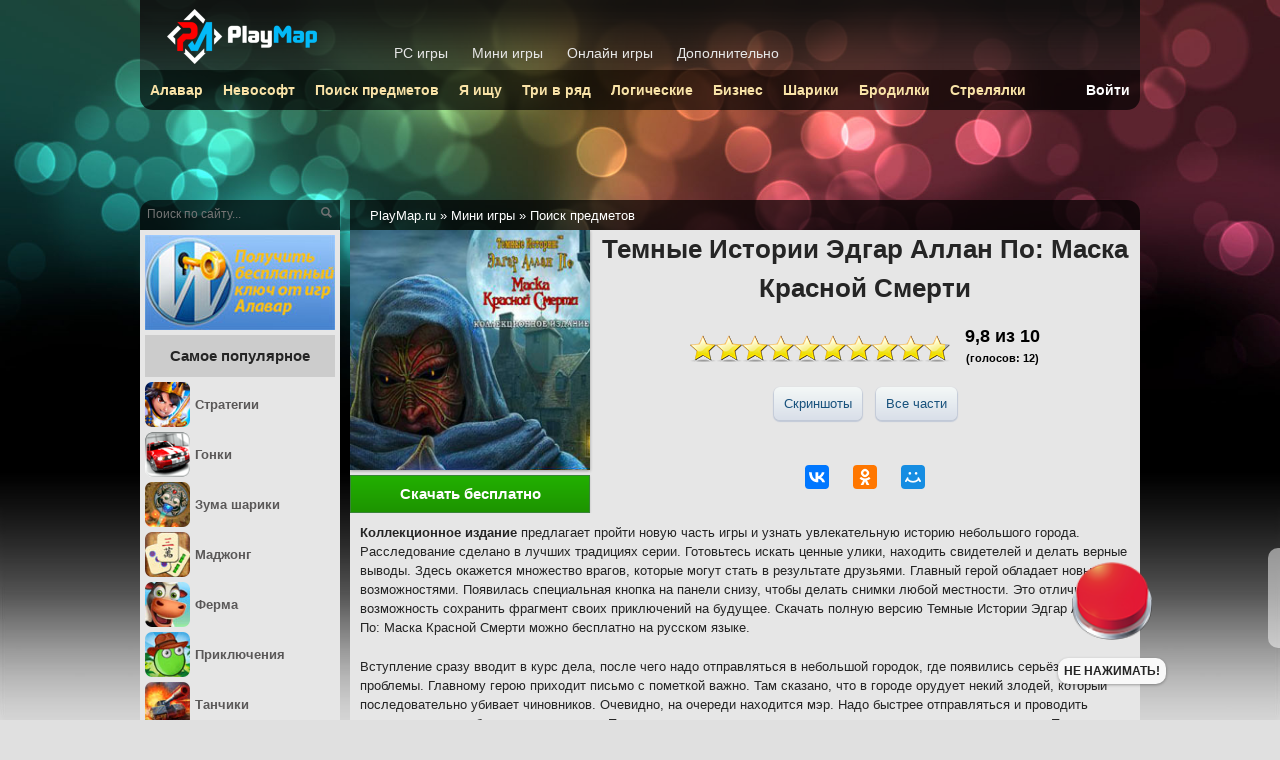

--- FILE ---
content_type: text/html; charset=utf-8
request_url: http://playmap.ru/smallgames/search/4590-temnye-istorii-edgar-allan-po-maska-krasnoy-smerti.html
body_size: 9208
content:
<!DOCTYPE html>
<html lang="ru">
<head>
<meta charset="utf-8">
<title>Темные Истории Эдгар Аллан По: Маска Красной Смерти скачать игру бесплатно полная версия на компьютер</title>
<meta name="description" content="Скачайте полную версию игры Темные Истории Эдгар Аллан По: Маска Красной Смерти на русском языке. Можно играть бесплатно без ключа." />
<meta property="og:site_name" content="Сайт с играми — PlayMap.ru">
<meta property="og:type" content="article">
<meta property="og:title" content="Темные Истории Эдгар Аллан По: Маска Красной Смерти">
<meta property="og:url" content="http://playmap.ru/smallgames/search/4590-temnye-istorii-edgar-allan-po-maska-krasnoy-smerti.html">
<meta property="og:image" content="http://playmap.ru/uploads/posts/2017-03/1489593637_11.jpg">
<meta property="og:description" content="Коллекционное издание предлагает пройти новую часть игры и узнать увлекательную историю небольшого города. Расследование сделано в лучших традициях серии. Готовьтесь искать ценные улики, находить свидетелей и делать верные выводы. Здесь окажется множество врагов, которые могут стать в результате">

<link rel="alternate" type="application/rss+xml" title="PlayMap.ru - rss лента новостей" href="http://playmap.ru/rss.xml" />
<link href="/engine/classes/min/index.php?charset=utf-8&amp;f=engine/editor/css/default.css&amp;v=24" rel="stylesheet" type="text/css">
<script src="/engine/classes/min/index.php?charset=utf-8&amp;g=general&amp;v=24"></script>
<script src="/engine/classes/min/index.php?charset=utf-8&amp;f=engine/classes/js/jqueryui.js,engine/classes/js/dle_js.js,engine/classes/highslide/highslide.js&amp;v=24" defer></script>
<link rel="stylesheet" href="/templates/play/style/styles.css?3" />
<link rel="stylesheet" href="/templates/play/style/engine.css" />
<link rel="shortcut icon" href="/favicon.ico" />
<link rel="apple-touch-icon" href="/favicon-192x192.png">
<script src="//yastatic.net/share2/share.js" async="async"></script>
<script src="//vk.com/js/api/openapi.js?116"></script>
<script>VK.init({apiId: 3931763, onlyWidgets: true});</script>
<script async src="https://www.googletagmanager.com/gtag/js?id=UA-36293570-1"></script>
<script>
  window.dataLayer = window.dataLayer || [];
  function gtag(){dataLayer.push(arguments);}
  gtag('js', new Date());
  gtag('config', 'UA-36293570-1');
</script>
<script async src="https://yandex.ru/ads/system/header-bidding.js"></script>
<script type="text/javascript" src="https://ads.digitalcaramel.com/js/playmap.ru.js"></script>
<script>window.yaContextCb = window.yaContextCb || []</script>
<script src="https://yandex.ru/ads/system/context.js" async></script>
</head>

<body>
<div id="wrapper">
    <div id="freetop"></div>
        <div id="middle">

<div id="right">
<div class="breadcrumbs">
<div class="breadspace"><span itemscope itemtype="https://schema.org/BreadcrumbList"><span itemprop="itemListElement" itemscope itemtype="https://schema.org/ListItem"><meta itemprop="position" content="1"><a href="http://playmap.ru/" itemprop="item"><span itemprop="name">PlayMap.ru</span></a></span> &raquo; <span itemprop="itemListElement" itemscope itemtype="https://schema.org/ListItem"><meta itemprop="position" content="2"><a href="http://playmap.ru/smallgames/" itemprop="item"><span itemprop="name">Мини игры</span></a></span> &raquo; <span itemprop="itemListElement" itemscope itemtype="https://schema.org/ListItem"><meta itemprop="position" content="3"><a href="http://playmap.ru/smallgames/search/" itemprop="item"><span itemprop="name">Поиск предметов</span></a></span></span>
</div>
</div>

<div id="news">



<div id='dle-content'><div itemscope itemtype="http://schema.org/Product">
<div class="newstop">
<div class="news1">
<h1 itemprop="name">Темные Истории Эдгар Аллан По: Маска Красной Смерти</h1>
<div class="newsrate" itemprop="aggregateRating" itemscope itemtype="http://schema.org/AggregateRating"><div class="rating">
		<ul class="unit-rating" onclick="doRate(); return false;">
		<li class="current-rating" style="width:98%;">98</li>
		</ul>
</div><div class="rating" style="margin-left:15px"><span itemprop="ratingValue" content="9,8">9,8</span> из <span itemprop="bestRating" content="10">10</span><div style="font-size:11px">(голосов: <span itemprop="ratingCount" content="12">12</span>)</div></div></div>
<div class="podcats formid">
<a href="#video">Скриншоты</a>


<a href="http://playmap.ru/smallgames/all-parts/4658-edgar-allan-po.html">Все части</a>
</div>
<div class="ya-share2 soc2 socmar" data-services="vkontakte,odnoklassniki,moimir,facebook" data-counter=""></div>
</div>

<div class="news2"><img src="/uploads/posts/2017-03/1489593637_11.jpg" alt="Обложка Темные Истории Эдгар Аллан По: Маска Красной Смерти" itemprop="image"/>
<a class="load" href="http://playmap.ru/smallgames/search/4590-temnye-istorii-edgar-allan-po-maska-krasnoy-smerti/download/">Скачать бесплатно</a>
</div>
</div>

<div itemprop="description" class="normlist"><p><b>Коллекционное издание</b> предлагает пройти новую часть игры и узнать увлекательную историю небольшого города. Расследование сделано в лучших традициях серии. Готовьтесь искать ценные улики, находить свидетелей и делать верные выводы. Здесь окажется множество врагов, которые могут стать в результате друзьями. Главный герой обладает новыми возможностями. Появилась специальная кнопка на панели снизу, чтобы делать снимки любой местности. Это отличная возможность сохранить фрагмент своих приключений на будущее. Скачать полную версию Темные Истории Эдгар Аллан По: Маска Красной Смерти можно бесплатно на русском языке.</p>
<p>Вступление сразу вводит в курс дела, после чего надо отправляться в небольшой городок, где появились серьёзные проблемы. Главному герою приходит письмо с пометкой важно. Там сказано, что в городе орудует некий злодей, который последовательно убивает чиновников. Очевидно, на очереди находится мэр. Надо быстрее отправляться и проводить изучение улик, чтобы остановить врага. Попасть за ворота города окажется сложно, здесь находится охранник. После череды неприятных событий здесь введён полный контроль, поэтому нужен особый пропуск для проведения дела.</p>
<p>В ожидании пропуска можно осмотреть ближайшие районы, поговорить с местными жителями и сделать догадки. Весьма странно наблюдать, что простые люди не любят нынешнюю власть. Группа бунтующих закидала яйцами статую правителя, обзывая разными ругательствами. Попробуйте поговорить с бедной женщиной, которая просит кусок хлеба ради пропитания. Оказывается, чиновники крайне алчные, они обирают народ ради собственного процветая. Стоит задуматься, может убийца в маске не является истинным злом? Больше напоминает клинок правосудия и отмщения.</p>
<p>Замечательная игра "Темные Истории Эдгар Аллан По: Маска Красной Смерти" издана в коллекционном издании, поэтому каждый любитель жанра сможет пройти полноценную сюжетную линию и вычислить реального врага. Геймплей радует большим количеством возможностей, когда детективные таланты можно использовать действительно особым способом. Постарайтесь добраться до финальной главы, там можно получить все нужные ответы.</p></div>

<div class="newsScreens" id="video"><h3>Скриншоты</h3>
<!--TBegin:http://playmap.ru/uploads/posts/2016-03/1458544134_12.jpg|--><a href="http://playmap.ru/uploads/posts/2016-03/1458544134_12.jpg" rel="highslide" class="highslide"><img src="/uploads/posts/2016-03/thumbs/1458544134_12.jpg" alt='Темные Истории Эдгар Аллан По: Маска Красной Смерти' title='Темные Истории Эдгар Аллан По: Маска Красной Смерти'  /></a><!--TEnd--><!--TBegin:http://playmap.ru/uploads/posts/2016-03/1458544207_13.jpg|--><a href="http://playmap.ru/uploads/posts/2016-03/1458544207_13.jpg" rel="highslide" class="highslide"><img src="/uploads/posts/2016-03/thumbs/1458544207_13.jpg" alt='Темные Истории Эдгар Аллан По: Маска Красной Смерти' title='Темные Истории Эдгар Аллан По: Маска Красной Смерти'  /></a><!--TEnd--><!--TBegin:http://playmap.ru/uploads/posts/2016-03/1458544155_14.jpg|--><a href="http://playmap.ru/uploads/posts/2016-03/1458544155_14.jpg" rel="highslide" class="highslide"><img src="/uploads/posts/2016-03/thumbs/1458544155_14.jpg" alt='Темные Истории Эдгар Аллан По: Маска Красной Смерти' title='Темные Истории Эдгар Аллан По: Маска Красной Смерти'  /></a><!--TEnd--></div>
<div class="formid marg"><div id="adfox_167819627279816069"></div>
<script>
    window.yaContextCb.push(()=>{
        Ya.adfoxCode.createAdaptive({
            ownerId: 332443,
            containerId: 'adfox_167819627279816069',
            params: {
                p1: 'cxnjk',
                p2: 'gxmy'
            }
        }, ['desktop'], {
            tabletWidth: 830,
            phoneWidth: 480,
            isAutoReloads: false
        })
    })
</script>
<script>
setInterval(function(){            
window.Ya.adfoxCode.reload('adfox_167819627279816069', {onlyIfWasVisible: true})
}, 30000);
</script></div>




<div class="key">Как убрать ограничения и играть в полную версию:
<ul>
<li><a href="/game-keys.html"><b>Официальный ключ</b></a></li>
<li><a href="/extra/useful/2135-generator-klyuchey-alavar.html">Генератор ключей Алавар</a></li>
<li><a href="/extra/useful/2136-antialavar.html">АнтиАлавар</a></li>
<li><a href="/extra/useful/2137-vzlomschik-igr-alavar.html">Взломщик игр Alawar</a></li></ul>
</div>

</div>

<h3 class="adds">Мини-игры на компьютер</h3>
<ul class="otnews" style="overflow:hidden;">
<li class="snews"><a  href="http://playmap.ru/smallgames/search/4589-temnye-istorii-edgar-allan-po-zolotoy-zhuk.html"><img src="/uploads/posts/2017-03/1489593800_11.jpg" alt="Темные истории Эдгар Аллан По: Золотой жук"><div class="snewslink">Темные истории Эдгар Аллан По: Золотой жук</div></a></li>
<li class="snews"><a  href="http://playmap.ru/smallgames/search/4588-sekretnaya-ekspediciya-7-korona-carya-solomona.html"><img src="/uploads/posts/2017-03/1489765511_11.jpg" alt="Секретная экспедиция 7: Корона царя Соломона"><div class="snewslink">Секретная экспедиция 7: Корона царя Соломона</div></a></li>
<li class="snews"><a  href="http://playmap.ru/smallgames/search/4587-sekretnaya-ekspediciya-neizvedannye-ostrova.html"><img src="/uploads/posts/2017-03/1489765651_11.jpg" alt="Секретная экспедиция: Неизведанные острова"><div class="snewslink">Секретная экспедиция: Неизведанные острова</div></a></li>
<li class="snews"><a  href="http://playmap.ru/smallgames/search/4586-proklyatyy-otel-10-chas-h.html"><img src="/uploads/posts/2017-03/1489573872_11.jpg" alt="Проклятый отель: Икс"><div class="snewslink">Проклятый отель: Икс</div></a></li>
<li class="snews"><a  href="http://playmap.ru/smallgames/search/4585-proklyatyy-otel-4-v-poiskah-charlza-dekstera-uorda.html"><img src="/uploads/posts/2017-03/1489576288_11.jpg" alt="Проклятый отель 4: В поисках Чарльза Декстера Уорда"><div class="snewslink">Проклятый отель 4: В поисках Чарльза Декстера Уорда</div></a></li>
<li class="snews"><a  href="http://playmap.ru/smallgames/search/4584-probuzhdenie-7-zolotoy-vek.html"><img src="/uploads/posts/2017-03/1490787328_11.jpg" alt="Пробуждение 7: Золотой век"><div class="snewslink">Пробуждение 7: Золотой век</div></a></li>
<li class="snews"><a  href="http://playmap.ru/smallgames/search/4583-probuzhdenie-6-krasnolistvennyy-les.html"><img src="/uploads/posts/2017-03/1490787078_11.jpg" alt="Пробуждение 6: Краснолиственный лес"><div class="snewslink">Пробуждение 6: Краснолиственный лес</div></a></li>
<li class="snews"><a  href="http://playmap.ru/smallgames/search/4582-probuzhdenie-5-shpil-solncelov.html"><img src="/uploads/posts/2017-03/1490786963_11.jpg" alt="Пробуждение 5: Шпиль Солнцелов"><div class="snewslink">Пробуждение 5: Шпиль Солнцелов</div></a></li>

</ul>
<h3>Отзывы и мнения</h3>
<div id="vk_comments"></div>
<script type="text/javascript">
VK.Widgets.Comments("vk_comments", {limit: 10, width: "770", attach: "*"});
</script>

<form method="post" name="dlemasscomments" id="dlemasscomments"><div id="dle-comments-list">

<div id="dle-ajax-comments"></div>
<div id="comment"></div><div id='comment-id-34739'><div class="comment">
<div class="avatar"><img src="//playmap.ru/uploads/fotos/foto_26206.jpg" alt="" class="ava-img"/></div>
    <div class="commentContent">
		<div class="author"><span class="login">serg67</span><span class="comdate">11 апреля 2023 22:51</span>
        </div>
		<div class="text"><div id='comm-id-34739'>Отличная серия про детектива большое спасибо всем!!!</div></div>
        
    </div>
</div></div><div id='comment-id-34598'><div class="comment">
<div class="avatar"><img src="//playmap.ru/uploads/fotos/foto_28895.jpg" alt="" class="ava-img"/></div>
    <div class="commentContent">
		<div class="author"><span class="login">Queen_Lydia</span><span class="comdate">8 января 2023 11:41</span>
        </div>
		<div class="text"><div id='comm-id-34598'>Как и все игры этой серии, на уровне. Очень хорошая графика, интересный сюжет и разнообразные головоломки. Трофейная комната - отдельный респект) Уголок с котенком вообще супер)</div></div>
        
    </div>
</div></div><div id='comment-id-30758'><div class="comment">
<div class="avatar"><img src="/templates/play/dleimages/noavatar.png" alt="" class="ava-img"/></div>
    <div class="commentContent">
		<div class="author"><span class="login">missis.knyazheva</span><span class="comdate">5 июня 2019 10:02</span>
        </div>
		<div class="text"><div id='comm-id-30758'>графика и вообще сама игра супер!!!</div></div>
        
    </div>
</div></div><div id='comment-id-12658'><div class="comment">
<div class="avatar"><img src="/uploads/fotos/foto_11020.jpg" alt="" class="ava-img"/></div>
    <div class="commentContent">
		<div class="author"><span class="login">Mila94</span><span class="comdate">22 июля 2017 15:20</span>
        </div>
		<div class="text"><div id='comm-id-12658'>Животные вышли такими милыми)) Даже жаль было расставаться с ними по ходу игры</div></div>
        
    </div>
</div></div><div id='comment-id-9096'><div class="comment">
<div class="avatar"><img src="/templates/play/dleimages/noavatar.png" alt="" class="ava-img"/></div>
    <div class="commentContent">
		<div class="author"><span class="login">sa_butorin</span><span class="comdate">26 февраля 2017 13:20</span>
        </div>
		<div class="text"><div id='comm-id-9096'>Интересный сюжет, хорошая графика.</div></div>
        
    </div>
</div></div></div></form>
<h1>Информация</h1>
<p style="text-align:center;margin:25px;font-size:1.1em">Войдите на сайт или зарегистрируйтесь, чтобы написать отзыв.</p></div>

    

</div>

</div>

<div id="left">
    <div class="searchleft">
    <form method="post">
    <input type="hidden" name="do" value="search" />
    <input type="hidden" name="subaction" value="search" />
    <input type="text" value="" placeholder="Поиск по сайту..." name="story" id="story" />
    <input type="submit" id="searchSend" value="Поиск"/>
    </form></div>

    <div id="leftmenu">
<a href="/freekeys.html"><img src="/templates/play/images/alawarlogo.jpg" alt="Бесплатный ключ для Алавар" style="float:none"/></a>





<div class="menunaz">Самое популярное</div>
<ul class="categories">
<li><a href="/smallgames/strategii/"><img src="/templates/play/icons/mini-strategii.jpg" /><span>Стратегии</span></a></li>
<li><a href="/smallgames/gonka/"><img src="/templates/play/icons/mini-gonka.png" /><span>Гонки</span></a></li>
<li><a href="/smallgames/sborniki/3112-zuma-shariki.html"><img src="/uploads/posts/2017-05/1494510817_mini-zuma.jpg" /><span>Зума шарики</span></a></li>
<li><a href="/smallgames/sborniki/3109-igry-madzhong.html"><img src="/uploads/posts/2017-05/1494510648_mini-mahjong.jpg" /><span>Маджонг</span></a></li>
<li><a href="/smallgames/sborniki/4842-igry-ferma.html"><img src="/uploads/posts/2017-05/1494510345_mini-farm.jpg" /><span>Ферма</span></a></li>
<li><a href="/smallgames/sborniki/4839-igry-priklyucheniya.html"><img src="/uploads/posts/2017-05/1494510295_mini-adventure.jpg" /><span>Приключения</span></a></li>
<li><a href="/smallgames/sborniki/4841-igry-tanchiki.html"><img src="/uploads/posts/2017-05/1494510840_mini-tanks.jpg" /><span>Танчики</span></a></li>
<li><a href="/smallgames/sborniki/3099-strashnye-misticheskie-igry.html"><img src="/uploads/posts/2017-05/1494510709_mini-strah.jpg" /><span>Страшные</span></a></li>
<li><a href="/smallgames/sborniki/4828-kartochnye-igry.html"><img src="/uploads/posts/2017-05/1494510293_mini-carts.jpg" /><span>Карточные</span></a></li>
<li><a href="/smallgames/sborniki/4837-igry-pasyansy.html"><img src="/uploads/posts/2017-05/1494510672_mini-pasians.jpg" /><span>Пасьянсы</span></a></li>
<li><a href="/smallgames/sborniki/4836-igry-pazly.html"><img src="/uploads/posts/2017-05/1494510634_mini-puzzle.jpg" /><span>Пазлы</span></a></li>
<li><a href="/smallgames/sborniki/4832-igry-linii.html"><img src="/uploads/posts/2017-05/1494510438_mini-lines.jpg" /><span>Линии</span></a></li>
<li><a href="/smallgames/sborniki/4829-igry-kafe-i-restorany.html"><img src="/uploads/posts/2017-05/1494510333_mini-cafe.jpg" /><span>Кафе и рестораны</span></a></li>
<li><a href="/smallgames/sborniki/4835-igry-ostrova.html"><img src="/uploads/posts/2017-05/1494510639_mini-ostrov.jpg" /><span>Остров</span></a></li>
<li><a href="/smallgames/sborniki/4823-igry-pro-vampirov.html"><img src="/uploads/posts/2017-05/1494510866_mini-vampire.jpg" /><span>Вампиры</span></a></li>
<li><a href="/smallgames/sborniki/4827-igry-zaschita-bashni.html"><img src="/uploads/posts/2017-05/1494510830_mini-tower.jpg" /><span>Защита башни</span></a></li>
<li><a href="/smallgames/sborniki/"><img src="/templates/play/icons/mini-sborniki.png" /><span>Все сборники</span></a></li>
</ul>
<div class="menunaz">Все части игр</div>
<ul class="categories">
<li><a href="/smallgames/all-parts/3071-kak-dostat-soseda.html"><img src="/uploads/posts/2017-05/1494511621_sosed.jpg" /><span>Как достать соседа</span></a></li>
<li><a href="/smallgames/all-parts/3074-veselaya-ferma.html"><img src="/uploads/posts/2017-05/1494511353_farm.jpg" /><span>Веселая ферма</span></a></li>
<li><a href="/smallgames/all-parts/3072-masyanya.html"><img src="/uploads/posts/2017-05/1494511494_masjana.jpg" /><span>Масяня</span></a></li>
<li><a href="/smallgames/all-parts/3073-sokrovischa-montesumy.html"><img src="/uploads/posts/2017-05/1494511519_montezuma.jpg" /><span>Сокровища Монтесумы</span></a></li>
<li><a href="/smallgames/all-parts/3069-divnyy-sad.html"><img src="/uploads/posts/2017-05/1494511550_sad.jpg" /><span>Дивный сад</span></a></li>
<li><a href="/smallgames/all-parts/3070-fishdom.html"><img src="/uploads/posts/2017-05/1494511386_fishdom.jpg" /><span>Фишдом</span></a></li>
<li><a href="/smallgames/all-parts/5392-atlantida.html"><img src="/uploads/posts/2017-05/1494568649_atlantis.jpg" /><span>Атлантида</span></a></li>
<li><a href="/smallgames/all-parts/4886-snezhok.html"><img src="/uploads/posts/2017-05/1494568733_snowy.jpg" /><span>Снежок</span></a></li>
<li><a href="/smallgames/all-parts/4653-soldatiki.html"><img src="/uploads/posts/2017-05/1494511550_soldatiki.jpg" /><span>Солдатики</span></a></li>
<li><a href="/smallgames/all-parts/3066-luksor.html"><img src="/uploads/posts/2017-05/1494511445_luxor.jpg" /><span>Луксор</span></a></li>
<li><a href="/smallgames/all-parts/4632-imenem-korolya.html"><img src="/uploads/posts/2017-05/1494511463_korol.jpg" /><span>Именем короля</span></a></li>
<li><a href="/smallgames/all-parts/4883-7-chudes.html"><img src="/uploads/posts/2017-05/1494569223_7wonders.jpg" /><span>7 Чудес</span></a></li>
<li><a href="/smallgames/all-parts/4614-12-podvigov-gerakla.html"><img src="/uploads/posts/2017-05/1494511386_hercules.jpg" /><span>12 подвигов Геракла</span></a></li>
<li><a href="/smallgames/all-parts/4625-za-granyu.html"><img src="/uploads/posts/2017-05/1494569379_surface.jpg" /><span>За гранью</span></a></li>
<li><a href="/smallgames/all-parts/4646-polcarstva-za-princessu.html"><img src="/uploads/posts/2017-05/1494511521_princess.jpg" /><span>Полцарства за принцессу</span></a></li>
<li><a href="/smallgames/all-parts/4880-stilnye-devchonki.html"><img src="/uploads/posts/2017-05/1494570167_stilnie.jpg" /><span>Стильные девчонки</span></a></li>
<li><a href="/smallgames/all-parts/"><img src="/templates/play/icons/mini-parts.jpg" /><span>Все части</span></a></li>
</ul>






    </div>
</div>

</div>

<div id="head"><div id="toplogo">
<div class="logo"><a href="/"><img src="/templates/play/images/logo.png" alt="PlayMap.ru" /></a></div>
    <div class="logmenu"><ul>
		<li><a href="/pc/">PC игры</a></li>
		<li><a href="/smallgames/">Мини игры</a></li>
        <li><a href="/flash/">Онлайн игры</a></li>
		<li><a href="/extra/">Дополнительно</a></li></ul>
    </div>
</div>

<div id="topmenu">
    <ul>

<li><a href="/smallgames/alawar/">Алавар</a></li>
<li><a href="/smallgames/nevosoft/">Невософт</a></li>
<li><a href="/smallgames/search/">Поиск предметов</a></li>
<li><a href="/smallgames/find/">Я ищу</a></li>
<li><a href="/smallgames/tri-v-ryad/">Три в ряд</a></li>
<li><a href="/smallgames/puzzle/">Логические</a></li>
<li><a href="/smallgames/biznes/">Бизнес</a></li>
<li><a href="/smallgames/shariki/">Шарики</a></li>
<li><a href="/smallgames/run/">Бродилки</a></li>
<li><a href="/smallgames/shooter/">Стрелялки</a></li>




<li style="float:right;"><a href="/login.html" style="color:#FFF;">Войти</a></li>
    </ul>
    </div></div>

</div>

<div id="footer">
    <div class="copyright">
    &copy; 2012-2025 PlayMap.ru
    <a href="/index.php?do=feedback">Обратная связь</a>
    <a href="/site-info.html">Информация</a>
    <a href="/privacy.html">Конфиденциальность</a>
    </div>
</div>

<script>
<!--
var dle_root       = '/';
var dle_admin      = '';
var dle_login_hash = '7886543127d5e84e608f6bd54d7cdec06d413663';
var dle_group      = 5;
var dle_skin       = 'play';
var dle_wysiwyg    = '0';
var quick_wysiwyg  = '1';
var dle_act_lang   = ["Да", "Нет", "Ввод", "Отмена", "Сохранить", "Удалить", "Загрузка. Пожалуйста, подождите..."];
var menu_short     = 'Быстрое редактирование';
var menu_full      = 'Полное редактирование';
var menu_profile   = 'Просмотр профиля';
var menu_send      = 'Отправить сообщение';
var menu_uedit     = 'Админцентр';
var dle_info       = 'Информация';
var dle_confirm    = 'Подтверждение';
var dle_prompt     = 'Ввод информации';
var dle_req_field  = 'Заполните все необходимые поля';
var dle_del_agree  = 'Вы действительно хотите удалить? Данное действие невозможно будет отменить';
var dle_spam_agree = 'Вы действительно хотите отметить пользователя как спамера? Это приведёт к удалению всех его комментариев';
var dle_complaint  = 'Укажите текст Вашей жалобы для администрации:';
var dle_big_text   = 'Выделен слишком большой участок текста.';
var dle_orfo_title = 'Укажите комментарий для администрации к найденной ошибке на странице';
var dle_p_send     = 'Отправить';
var dle_p_send_ok  = 'Уведомление успешно отправлено';
var dle_save_ok    = 'Изменения успешно сохранены. Обновить страницу?';
var dle_reply_title= 'Ответ на комментарий';
var dle_tree_comm  = '0';
var dle_del_news   = 'Удалить статью';
var dle_sub_agree  = 'Вы действительно хотите подписаться на комментарии к данной публикации?';
var allow_dle_delete_news   = false;

jQuery(function($){

hs.graphicsDir = '/engine/classes/highslide/graphics/';
hs.wrapperClassName = 'rounded-white';
hs.outlineType = 'rounded-white';
hs.numberOfImagesToPreload = 0;
hs.captionEval = 'this.thumb.alt';
hs.showCredits = false;
hs.align = 'center';
hs.transitions = ['expand', 'crossfade'];

hs.lang = { loadingText : 'Загрузка...', playTitle : 'Просмотр слайдшоу (пробел)', pauseTitle:'Пауза', previousTitle : 'Предыдущее изображение', nextTitle :'Следующее изображение',moveTitle :'Переместить', closeTitle :'Закрыть (Esc)',fullExpandTitle:'Развернуть до полного размера',restoreTitle:'Кликните для закрытия картинки, нажмите и удерживайте для перемещения',focusTitle:'Сфокусировать',loadingTitle:'Нажмите для отмены'
};
hs.slideshowGroup='fullnews'; hs.addSlideshow({slideshowGroup: 'fullnews', interval: 4000, repeat: false, useControls: true, fixedControls: 'fit', overlayOptions: { opacity: .75, position: 'bottom center', hideOnMouseOut: true } });

});
//-->
</script>
<script src="/templates/play/style/all.js"></script>
<script src="/templates/play/style/achiev.js?2"></script>
<link rel="stylesheet" href="/uploads/red-button/css/smallbtn.css">
<div id="smallapp"></div>
<script src="/uploads/red-button/js/main.js"></script>
<script>window.addEventListener('DOMContentLoaded',()=>{if(!localStorage.bigGamePlayed){preloadImage('/uploads/red-button/imgs/mini/red-btn-p.png');preloadImage('/uploads/red-button/imgs/mini/green-btn.png');preloadImage('/uploads/red-button/imgs/mini/green-btn-p.png');preloadImage('/uploads/red-button/imgs/mini/blue-btn.png');preloadImage('/uploads/red-button/imgs/mini/blue-btn-p.png');var game = new Game({clickDelay: 600,wrapperSelector: '#smallapp',stagesUrl: '/uploads/red-button/js/mstages.json',hideButton: true});}})</script>
<!-- Yandex.Metrika counter --> <script> (function (d, w, c) { (w[c] = w[c] || []).push(function() { try { w.yaCounter22652008 = new Ya.Metrika({ id:22652008, clickmap:true, trackLinks:true, accurateTrackBounce:true, webvisor:true }); } catch(e) { } }); var n = d.getElementsByTagName("script")[0], s = d.createElement("script"), f = function () { n.parentNode.insertBefore(s, n); }; s.type = "text/javascript"; s.async = true; s.src = "https://mc.yandex.ru/metrika/watch.js"; if (w.opera == "[object Opera]") { d.addEventListener("DOMContentLoaded", f, false); } else { f(); } })(document, window, "yandex_metrika_callbacks"); </script> <noscript><div><img src="https://mc.yandex.ru/watch/22652008" style="position:absolute; left:-9999px;" alt="" /></div></noscript> <!-- /Yandex.Metrika counter -->
</body>
</html>

--- FILE ---
content_type: text/html; charset=utf-8
request_url: https://www.google.com/recaptcha/api2/aframe
body_size: 266
content:
<!DOCTYPE HTML><html><head><meta http-equiv="content-type" content="text/html; charset=UTF-8"></head><body><script nonce="EcyQsnQNpFQ3Jia6nPQBGw">/** Anti-fraud and anti-abuse applications only. See google.com/recaptcha */ try{var clients={'sodar':'https://pagead2.googlesyndication.com/pagead/sodar?'};window.addEventListener("message",function(a){try{if(a.source===window.parent){var b=JSON.parse(a.data);var c=clients[b['id']];if(c){var d=document.createElement('img');d.src=c+b['params']+'&rc='+(localStorage.getItem("rc::a")?sessionStorage.getItem("rc::b"):"");window.document.body.appendChild(d);sessionStorage.setItem("rc::e",parseInt(sessionStorage.getItem("rc::e")||0)+1);localStorage.setItem("rc::h",'1768869027456');}}}catch(b){}});window.parent.postMessage("_grecaptcha_ready", "*");}catch(b){}</script></body></html>

--- FILE ---
content_type: text/css
request_url: http://playmap.ru/templates/play/style/styles.css?3
body_size: 5015
content:
html,body,div,span,h1,h2,h3,h4,h5,h6,p,img,em,strike,strong,s,b,u,i,dl,dt,dd,fieldset,form,label,table,caption,tbody,tfoot,thead,tr,th,td,ul,li{margin:0;padding:0}
body{font:13px/1.5 Arial;color:#252525;background:url("../images/bkg.jpg") fixed top center/cover no-repeat #e0e0e0}
a{color:#03F;text-decoration:none}
a:hover{text-decoration:underline}
p{padding:10px}
h1{font-size:2em;text-align:center}
h2{font-size:20px;padding:10px 0 0 20px}
h3{font-size:15px}
.b{font-weight:bold}
.formid{text-align:center}
.normlist ul{list-style:disc;padding-left:40px}
.marg{margin:10px}
ul{list-style:none}
img{border:none}
.wide{width:100%}
#wrapper{width:1000px;margin:0 auto;position:relative}
.hot{padding-top:110px;text-align:center}
.bluebtn{font-weight:bold;cursor:pointer;background:#3394e6;color:#fff;display:block;padding:7px;text-align:center;font-size:16px;box-shadow:0 2px 2px 0 rgba(0,0,0,0.2)}
.bluebtn:hover{background:#46a6f6}
#head{position:absolute;top:0;}
#toplogo{background:url("../images/toplogo.png") repeat-x;width:1000px;height:70px}
#toplogo li{float:left;padding-right:10px}
#toplogo li a{padding:6px 7px 9px 7px;color:#E6E6E6;font-size:14px;border-radius:10px 10px 0 0}
#toplogo li a:hover{color:#FFF}
.selected{background:rgba(0, 0, 0, 0.47)}
.logo{float:left;padding:9px 70px 0 27px}
.logmenu{padding-top:43px}
.topad{padding-top:110px;text-align:center}
#topmenu{overflow:hidden;background:rgba(0, 0, 0, 0.69);border-radius:0 0 13px 13px}
#topmenu li{float:left}
#topmenu li a{font-size:14px;font-weight:bold;text-decoration:none;color:#F9E3A7; display:block;height:20px;padding:10px}
#topmenu li:hover a {color:#B7DF64}
#freetop{height:200px}
#middle{overflow:hidden}
#right{float:right;width:790px}
#news{background:#E6E6E6;min-height:600px;overflow:hidden;padding-bottom:10px}
.breadcrumbs{height:30px;background:rgba(0, 0, 0, 0.69);border-radius:0 13px 0 0;color:#FFF;font-size:13px}
.breadcrumbs a{color:#FFF}
.breadspace {padding:6px 0 0 20px}
#left{float:left;width:200px}
#searchSend{border:none;text-indent:-999px;background:url("../images/search.png") no-repeat center;padding:0;width:20px;height:20px}
#story{font-size:12px;width:145px;padding:7px 20px 5px 7px;;background:transparent;border:0px solid #525252;color: #FFF}
#story:focus,.addComment textarea:focus,.addComment li:first-child input:focus{outline:0;outline:thin dotted \9;box-shadow:inset 0 1px 1px rgba(0,0,0,0.075),0 0 8px rgba(82,168,236,0.6)}
.searchleft{height:30px;background:rgba(0, 0, 0, 0.69);border-radius:13px 0 0 0}
#leftmenu{background:#E6E6E6;padding:5px}
.menunaz{font-size:15px;font-weight:bold;background:#ccc;padding:10px 0;text-align:center}

.categories{margin:5px 0}
.categories li{margin:5px 0}
.categories img{margin-right:5px;border-radius:7px;width:45px;vertical-align:middle}
.categories li:hover{background:#f7f7f7}
.categories li a{color:#5a5858;font-weight:bold;display:block}
.categories li span{display:inline-block;width:140px;vertical-align:middle}
.categories li:hover a{color:#000}

.mainparts li{display:inline-block;margin:8px 4px;background: linear-gradient(to bottom, #F4F8F7, #D9DFE9);width: 185px;height:55px;box-shadow: 0 1px 1px 1px #c1c9d7;overflow:hidden;}
.mainparts li:hover{background:#DBDEE0}
.mainparts a{display:block;color:#285473}
.mainparts img{margin-right:5px;vertical-align:middle;width:55px}
.mainparts li b{width: 125px;vertical-align:middle;display:inline-block}

.tagnews{display: flex;justify-content: space-around;flex-wrap:wrap;}
.tagnews li{background: linear-gradient(to bottom, #F4F8F7, #D9DFE9);height: 50px;box-shadow: 0 1px 1px 1px #c1c9d7;margin:4px;}
.tagnews li:hover{background: linear-gradient(to bottom, #e9e9e9, #f9f9f9)}
.tagnews a{display:block;color:#19527d;font-weight: bold}
.tagnews img{vertical-align:middle;width:50px}
.tagnews span{vertical-align:middle;display:inline-block;padding:0 7px}

.catpad{padding:5px}
#footer{margin-top:50px;height:40px;background:rgba(0, 0, 0, 0.69);color:#BEBEBE;font-size:11px}
.copyright{text-align:center;padding-top:14px}
.copyright a{margin-left:25px;color:#C2C2C2}
.podcats{margin:7px 0}
.pagination{clear:left;text-align:center;margin-bottom:10px}
.pagination a, .podcats a{box-shadow: 0 1px 1px 1px #c1c9d7;background: linear-gradient(to bottom, #F4F8F7, #D9DFE9);border-radius:6px;display:inline-block;padding:7px 10px;margin:5px;color:#19527d;}
.pagination a:hover, .podcats a:hover, .flashparts:hover{background:linear-gradient(to bottom, #e9e9e9 5%, #f9f9f9 100%)}
.pagination span {margin:5px;padding:10px}
#game{margin:auto}
.gameinfo{padding:5px 30px;display:flex;justify-content: space-between;align-items: center;background:#ccc}
.flashparts{width:200px;font-weight: bold;font-size: 14px;border-radius: 8px;box-shadow: 0 1px 1px 1px #c1c9d7;background: linear-gradient(to bottom, #F4F8F7, #D9DFE9)}
.flashparts a{display: block}
.flashparts img{width:55px;vertical-align: middle;border-radius: 8px 0 0 8px}
.flashparts span{margin:5px;color: #19527d;display: inline-block;vertical-align: middle;width: 135px;}
.fullsrc{background:url(../images/fulbtn.png) no-repeat right;font-weight:bold;font-size:14px;width:185px;line-height:30px;cursor:pointer;float:right}
/*Поля Инпуты*/
input, textarea{vertical-align:middle}
input[type="text"], input[type="password"], input[type="email"]{padding: 10px;border-radius: 5px;border: 1px solid #ccc;font-size: 14px}
input[type="radio"]{vertical-align:text-bottom}
button, label, input[type="button"], input[type="submit"], input[type="reset"]{cursor:pointer}
/*Выдвижное меню профиля в верхнем меню*/
#profilePopup{position:absolute;right:0;z-index:9999;display:none}
#blureBox{background:#fff;width:100%;height:100%;position:absolute;z-index:99;top:0;left:0;opacity:0.3}
.popupContent{background:#303030;border-radius: 10px;width:140px;padding:5px}
.popupContent ul{font-size: 11px}
.popupContent li{padding:3px 0}
.popupContent a{color: #D6D6D6}
.popupContent a:hover{color:#6b6b6b}

.sname{color:#666;text-align:center;font-size:14px}
.newstop{overflow:hidden;}
.news1{float:right;width:550px}
.fulldate{margin-bottom:20px}
.news2, .newspc2{float:left;text-align:center}
.news2 img, .newspc2 img{width: 240px;height: 240px;box-shadow:0px 1px 3px 0px rgba(0, 0, 0, 0.329);}
.newspc2 img{height:300px}
.newsScreens{text-align:center}
.newsScreens img{max-width:250px;padding:5px}
.newsrate{font-weight:bold;text-align:center;margin:15px 0}

.load{font-weight:bold;font-size:15px;background: linear-gradient(to bottom, #22b000, #1d9400);color:#fff;border:1px solid #398439;padding:7px;box-shadow:0 1px 2px 0 rgba(0,0,0,0.2);display:block}
.load:hover{background:#1d9400;text-decoration:none}
.yaoffer:hover{filter: brightness(1.13);transform: translateY(1px);}

.adds{line-height:25px;background:#AFD5CB;border-radius:20px 20px 0 0;margin:20px 9px -12px 7px;text-align:center}
.soc{float:right;margin-right:10px}
.soc2{text-align:center}
.soc2 a{margin:0 10px}
.socmar{margin-top:40px}
.key{border:1px solid #CACACA;background:#E0E6E9 url("../images/ask.png") 3% 15% no-repeat;border-radius:10px;padding:10px 0 10px 80px;;margin:auto;margin-bottom:10px;width:370px}
.key ul{padding-left:50px;margin-top:3px}
.maingame img{width:120px;height:27px;margin:5px auto;display:block}
.top li:hover{background:#ECECEC}
.top ul li{padding:10px 0;text-align:center}
.top a:hover{text-decoration:none}
.top img{max-width:190px}
.pm_status_content{padding:5px 0}
.comment,.addComment{margin:10px;display: flex;flex-direction:row;align-items:center}
.commright{text-align:right;}
.commsign{margin-top:30px;border-top:1px solid #C7C7C7}
.comment .avatar{position:relative; width: 80px;text-align: center;font-weight: bold;line-height:1.2;flex: none;}
.ava-img{width:65px;height:65px;margin:5px 0 10px 0}
.gr-icon{position:absolute;right:-10px;top:35px}
.gr-icon img{height:50px;width:50px}
.commentContent{background:#f9f9f9;border:1px solid #e1e0e0;border-radius:5px;padding:10px;flex: 1;}
.comment .commInfo,.addComment li{margin-bottom:5px}
.comment .answer{position:absolute;right:10px;top:10px;color:#6b6b6b;font-size:10px;padding-bottom:2px}
.comment .answer a{color:#6b6b6b;text-decoration:none}
.comment .author a,.lastComments .commInfo a,.login{color:#e45858;font-weight:bold}
.comment .author a:hover,.lastComments .commInfo a:hover{text-decoration:none}
.comment .author b{display:block;font-size:12px;color:#e45858;margin-bottom:3px}
.comdate{margin-left:8px;color:grey}

.lastComments{padding:10px 0 0}
.lastComments li{border:1px solid #e1e0e0;border-radius:5px;position:relative;margin:0 0 10px;padding:5px}
.lastComments .commInfo{overflow:hidden;margin-right:60px;border-right:1px dotted #b4b4b4;font-size:10px;margin-bottom:5px;color:#6b6b6b}
.lastComments .commInfo .avatar{width:38px;height:38px;border:1px solid #c6c5c5;overflow:hidden;float:left;margin-right:5px}
.lastComments .commInfo .avatar img{max-width:38px;vertical-align:top}
.lastComments .commInfo .other{overflow:hidden;margin-right:10px;padding-bottom:2px}
.lastComments .commInfo b{display:block;font-size:12px;color:#e45858;padding-bottom:13px}
.lastComments .commInfo time{color:#acacac;position:absolute;right:5px;top:5px;width:50px}
.pm_status{float:left;border:1px solid #d8d8d8;background:#fff;width:400px;height:100px;margin:0 20px}
.pm_status_head{border-bottom:1px solid #d8d8d8;height:22px;font-weight:bold;text-align:center}
#dle-content{overflow:hidden;}
.catnews{margin:5px 0 10px 0;overflow:hidden}
.catlist {float:left;width:142px;height:220px;margin:5px 8px;text-align:center;font-size:14px}
.catlist img {width:142px;height:175px;box-shadow:2px 3px 3px 1px rgba(0,0,0,0.329)}
.catlist img:hover{box-shadow:2px 3px 3px 3px rgba(0,0,0,0.329)}
.snews{float:left;width:183px;border-radius:5px;margin:12px 7px;background-color:#f8f8f8;box-shadow:0px 1px 3px 0px rgba(0, 0, 0, 0.329);overflow:hidden}
.snews:hover{background-color:#FFF;opacity:0.9}
.snews:hover a{text-decoration:none}
.snews b{font-size:14px;padding:5px;line-height:16px;color:#111;display:block;border-bottom:1px solid #ccc}
.snewscat{color:#4D4D4D;margin:5px;line-height:1.2}
.snewslink{font-size:14px;padding:5px;height:44px;line-height:16px;overflow:hidden;color:#111;font-weight:bold}
.onnews{height:330px}
.onnews img, .otnews img{width:183px;height:183px}
.pcnews img{width:183px;height:230px}
.mainlist{text-align:center}
.mainlist li{display:inline}
.mainlist li a{font-size:13px;padding:0 7px;text-decoration:underline}
/*Страница профиля*/
.userblock{padding:2% 8%;font-size: 14px;}
.userblock li{padding: 12px 0;border-bottom: 1px solid #C5C5C5}
.userblock li:last-child{border:none}
.ui-c1, .ui-c2 {display: inline-block}
.ui-c1 {width: 35%}
.ui-c2 { width: 60%}
.grey{color:#919191}
.button-up{display:none;opacity:0.6;position:fixed;left:50px;bottom:40px;cursor:pointer;background:#555b6f url("../images/up.png") no-repeat center;width:80px;height:45px;border-radius:12px}
/*Достижения в профиле*/
#user-top{margin:10px;display: flex;flex-direction: row;align-items: center;}
.user-l{width: 44%;text-align: center;}
.user-r{width: 54%;}
.user-h1{font-size:1.8em}

#achievments{margin:10px}
.achiev{display: flex;flex-direction: row;margin: 13px 0;padding: 5px 0;border-radius: 10px;background:linear-gradient(to bottom, #fafbff, #CFDEF3);box-shadow: 0 1px 1px 1px #c1c9d7}
.achiev img {margin:10px 10px 2px 10px;flex:none}
.achiev-top{background:linear-gradient(to bottom, #f5f7fa, #96b0dc)}
.ach-descr{flex:1;}
.ach-name{text-align: center;font: bold 16px sans-serif;color:#4b536a}
.ach-list{list-style: outside;font-size: 11px;color: #686868;margin-left: 50px;}
.ach-yes{color:green;list-style:none;position: relative;font-weight: bold;}
.ach-yes::before{content:'✔';position: absolute;left: -15px;}
/*Mod Alert - всплывающее окно*/
.modAlert{position: fixed;bottom: 0;left: 0;max-width: 380px;overflow: hidden;z-index: 1007;padding: 15px 20px 15px;background: rgba(0,0,0,.25)}
.modAlert-item{display: none;position: relative;overflow: hidden;border: 1px solid #ddd;border-left: 4px solid #888;background: #fafafa;font: normal 13px/130% 'Trebuchet MS', Arial;color: #757575;padding: 5px 22px 10px 60px;box-shadow: 0 2px 11px -2px rgba(0,0,0,.35);border-radius: 2px;cursor: pointer}
.modAlert-item:hover{background: #fff;}
.modAlert-item a{color:#b4b4b4}
.modAlert-title{font-size: 1.4em;line-height: 1.6em;font-style: italic}
.modAlert-success{border-left-color: #8cc540}
.modAlert-success .modAlert-title{color: #8cc540}
.modAlert-icon{position: absolute;top: 50%;left: 30px;width: 34px;height: 34px;margin-top: -17px;margin-left: -17px;border: 2px solid #fff;background: #888 50% 50% no-repeat;border-radius: 50%;box-shadow: 0 1px 5px rgba(0,0,0,.4)}
.modAlert-success .modAlert-icon{background-color: #8cc63e;background-image: url([data-uri])}
/* Мои игры */
.my_games_empty_list{display: block;text-align: center;font-size: 16px;}
.my_games{width: 100%;}
.my_games th:nth-child(1){text-align: left;}
.my_games th:nth-child(1) div{margin-left: 70px;padding: 5px;}
.my_games td:nth-child(2){text-align: center;}
.my_games tr:nth-child(even){background-color: #eee;}
.my_games tr:hover{background-color: #ddd;}
.my_games td div{margin-left: 70px;padding: 5px;}
.my_games td a{font-weight: bold;}

--- FILE ---
content_type: application/javascript; charset=utf-8
request_url: http://playmap.ru/templates/play/style/achiev.js?2
body_size: 3033
content:
!function(e){"function"==typeof define&&define.amd?define(["jquery"],e):"object"==typeof exports?module.exports=e(require("jquery")):e(jQuery)}(function(_){var o=/\+/g;function v(e){return h.raw?e:encodeURIComponent(e)}function I(e,t){var n=h.raw?e:function(e){0===e.indexOf('"')&&(e=e.slice(1,-1).replace(/\\"/g,'"').replace(/\\\\/g,"\\"));try{return e=decodeURIComponent(e.replace(o," ")),h.json?JSON.parse(e):e}catch(e){}}(e);return _.isFunction(t)?t(n):n}var h=_.cookie=function(e,t,n){if(1<arguments.length&&!_.isFunction(t)){if("number"==typeof(n=_.extend({},h.defaults,n)).expires){var o=n.expires,i=n.expires=new Date;i.setMilliseconds(i.getMilliseconds()+864e5*o)}return document.cookie=[v(e),"=",(r=t,v(h.json?JSON.stringify(r):String(r))),n.expires?"; expires="+n.expires.toUTCString():"",n.path?"; path="+n.path:"",n.domain?"; domain="+n.domain:"",n.secure?"; secure":""].join("")}for(var r,s,l=e?void 0:{},a=document.cookie?document.cookie.split("; "):[],c=0,p=a.length;c<p;c++){var u=a[c].split("="),m=(s=u.shift(),h.raw?s:decodeURIComponent(s)),d=u.join("=");if(e===m){l=I(d,t);break}e||void 0===(d=I(d))||(l[m]=d)}return l};h.defaults={},_.removeCookie=function(e,t){return _.cookie(e,"",_.extend({},t,{expires:-1})),!_.cookie(e)}});var ModAlert={config:{type:"",title:"",text:"",timeout:3e3,autohide:!0,showicon:!0,showtitle:!0},type:{success:"Успешно",info:"Информация",warning:"Внимание!",error:"Ошибка"},addAlert:function(e){var t=this;$(".modAlert").length<1&&$("body").append('<div class="modAlert"></div>');var n=$.extend({},this.config,e);n.title||(this.type[n.type]?n.title=this.type[n.type]:n.type&&(n.title=n.type));var o=["modAlert-item"];n.type&&o.push("modAlert-"+n.type),n.showicon||o.push("modAlert-noicon"),n.title&&n.text&&n.showtitle||(o.push("modAlert-onerow"),n.showtitle||o.push("modAlert-notitle"));var i='<div class="'+o.join(" ")+'">';n.showicon&&(i+='<div class="modAlert-icon"></div>'),n.title&&n.showtitle&&(i+='<div class="modAlert-title">'+n.title+"</div>"),n.text&&(i+='<div class="modAlert-text">'+n.text+"</div>"),i+="</div>";var r=$(i);return r.appendTo(".modAlert").slideDown(200),r.click(function(){t.hideItem($(this))}),n.autohide&&0<n.timeout&&setTimeout(function(){t.hideItem(r)},n.timeout),!1},hideItem:function(e){e.animate({left:"-"+$(".modAlert").outerWidth()},220,function(){$(this).remove(),$(".modAlert-item").length<1&&$(".modAlert").remove()})}};$(document).ready(function(){function n(e,t){if("onliner"==e)var n=["Проведите на сайте одну минуту","Проведите на сайте 5 минут","Проведите на сайте 15 минут","Проведите на сайте 45 минут","Проведите на сайте 3 часа"],o=["Минутный онлайн","Начальный онлайн","Средний онлайн","Долгий онлайн","Всегда онлайн!"];else if("visiter"==e)n=["Заходите на сайт два дня подряд","Заходите на сайт 5 дней подряд","Заходите на сайт 10 дней подряд","Заходите на сайт 15 дней подряд","Заходите на сайт 30 дней подряд"],o=["Вернувшийся","Постоялец","Свой человек","Всегда рядом","Лучший пользователь"];else if("downloader"==e)n=["Скачана одна игра","Скачано 5 игр","Скачано 10 игр","Скачано 25 игр","Скачано 50 игр"],o=["Игрок новичок","Игрок любитель","Опытный игрок","Игрок эксперт","Истинный геймер"];else if("explorer"==e)n=["Посетите 3 старницы сайта","Посетите 10 старниц сайта","Посетите 25 старниц сайта","Посетите 50 старниц сайта","Посетите 150 старниц сайта"],o=["Любознательный","Исследователь сайта","Опытный на сайте","Знаток сайта","Эксперт сайта"];else if("rater"==e)n=["Оцените одну игру по рейтингу","Оцените 5 игр по рейтингу","Оцените 10 игр по рейтингу","Оцените 25 игр по рейтингу","Оцените 50 игр по рейтингу"],o=["Начинающий ценитель","Опытный ценитель","Знаток рейтинга","Эксперт рейтинга","Высший ценитель игр!"];else if("common"==e)n=["Получено 5 достижений","Получено 10 достижений","Получено 15 достижений","Получено 20 достижений","Получено 25 достижений"],o=["Новенький","Опытный","Знаток","Эксперт","Мастер"];ModAlert.addAlert({type:"success",title:o[t-1],text:n[t-1],timeout:15e3,autohide:!0,showicon:!0,showtitle:!0})}var t=window.localStorage,e=parseInt($.cookie("ach_user_id"),10),o=parseInt(t.getItem("ach_user_id"),10);isNaN(o)&&(o=0);var i=parseInt($.cookie("unreg_ach_showed"),10);isNaN(i)&&(i=0);var r=parseInt(t.getItem("ach_unreg_user"),10);if(isNaN(r)&&(r=0),!isNaN(e)&&e||r?e&&t.setItem("ach_unreg_user",0):(e=0,t.clear()),!isNaN(e)&&e){if(e!=o){p=parseInt(t.getItem("onliner_progress"),10),u=parseInt(t.getItem("onliner_level"),10),m=parseInt(t.getItem("onliner_level_up"),10),d=parseInt(t.getItem("onliner_seconds_counter"),10);isNaN(p)&&(p=0),isNaN(u)&&(u=0),isNaN(m)&&(m=0),isNaN(d)&&(d=0),t.clear(),t.setItem("ach_user_id",e),$.post("/index.php",{user_achievments_as_ajax:1,task:"get",type:"onliner"},function(e){(e=JSON.parse(e)).progress>p?t.setItem("onliner_progress",e.progress):t.setItem("onliner_progress",p),t.setItem("onliner_level",e.level),t.setItem("onliner_level_up","0"),t.setItem("onliner_seconds_counter","0"),p=parseInt(t.getItem("onliner_progress"),10),u=parseInt(t.getItem("onliner_level"),10),m=parseInt(t.getItem("onliner_level_up"),10),d=parseInt(t.getItem("onliner_seconds_counter"),10)})}else{p=parseInt(t.getItem("onliner_progress"),10),u=parseInt(t.getItem("onliner_level"),10),m=parseInt(t.getItem("onliner_level_up"),10),d=parseInt(t.getItem("onliner_seconds_counter"),10);isNaN(p)&&(p=0),isNaN(u)&&(u=0),isNaN(m)&&(m=0),isNaN(d)&&(d=0)}u<5&&setInterval(function(){p++,d++,t.setItem("onliner_progress",p),t.setItem("onliner_seconds_counter",d);10800<=p&&u<5?(u=5,m=1):2700<=p&&u<4?(u=4,m=1):900<=p&&u<3?(u=3,m=1):300<=p&&u<2?(u=2,m=1):60<=p&&u<1&&(m=u=1),(600<=d||m)&&(d=0,$.post("/index.php",{user_achievments_as_ajax:1,task:"update",progress:p,level:u,type:"onliner",level_up:m},function(e){(e=JSON.parse(e)).upd_client=parseInt(e.upd_client,10),e.upd_client&&(p=e.progress,u=e.level,t.setItem("onliner_progress",p),t.setItem("onliner_level",u)),m&&(n("onliner",u),m=0,t.setItem("onliner_level_up",m),t.setItem("onliner_level",u),e.common_level_up=parseInt(e.common_level_up,10),e.common_level_up&&setTimeout(function(){n("common",e.common_level)},1e3))}))},1e3),$(".rating").click(function(){$.post("/index.php",{user_achievments_as_ajax:1,type:"rater"},function(e){(e=JSON.parse(e)).level_up=parseInt(e.level_up,10),e.level_up&&n("rater",e.level),e.common_level_up=parseInt(e.common_level_up,10),e.common_level_up&&setTimeout(function(){n("common",e.common_level)},1e3)})}),$(".load").click(function(){var e=new RegExp("/download/$"),t=document.location.href;e.test(t)&&$.post("/index.php",{user_achievments_as_ajax:1,type:"downloader",url:t},function(e){(e=JSON.parse(e)).level_up=parseInt(e.level_up,10),e.level_up&&n("downloader",e.level),e.common_level_up=parseInt(e.common_level_up,10),e.common_level_up&&setTimeout(function(){n("common",e.common_level)},1e3)})});var s=parseInt($.cookie("static_level_up"),10),l=$.cookie("static_achievment"),a=0;!isNaN(s)&&s&&(a=1e3,setTimeout(function(){n(l,s)},3e3));var c=parseInt($.cookie("common_level_up"),10);!isNaN(c)&&c&&setTimeout(function(){n("common",c)},3e3+a)}else{t.setItem("ach_unreg_user",1),$(".load").click(function(){var e=new RegExp("/download/$"),t=document.location.href;e.test(t)&&!i&&(ModAlert.addAlert({type:"success",title:"Получено достижение",text:'Сохраняйте все свои достижения, <a href="/login.html" target="_blank">войдя на сайт</a>.',timeout:15e3,autohide:!0,showicon:!0,showtitle:!0}),$.cookie("unreg_ach_showed",1,{expires:1e3,path:"/"}),i=1)});var p=parseInt(t.getItem("onliner_progress"),10),u=parseInt(t.getItem("onliner_level"),10),m=parseInt(t.getItem("onliner_level_up"),10),d=parseInt(t.getItem("onliner_seconds_counter"),10);if(isNaN(p)&&(p=0),isNaN(u)&&(u=0),isNaN(m)&&(m=0),isNaN(d)&&(d=0),!i)var _=setInterval(function(){p++,d++,t.setItem("onliner_progress",p),t.setItem("onliner_seconds_counter",d);60<=p&&u<1&&(m=u=1),i&&clearInterval(_),m&&(ModAlert.addAlert({type:"success",title:"Получено достижение",text:'Сохраняйте все свои достижения, <a href="/login.html" target="_blank">войдя на сайт</a>.',timeout:15e3,autohide:!0,showicon:!0,showtitle:!0}),m=0,t.setItem("onliner_level_up",m),t.setItem("onliner_level",u),$.cookie("unreg_ach_showed",1,{expires:1e3,path:"/"}),i=1,clearInterval(_))},1e3)}});